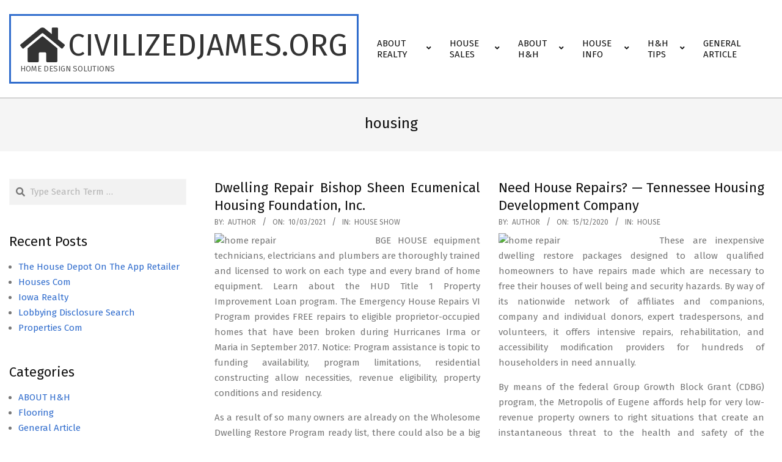

--- FILE ---
content_type: text/html; charset=UTF-8
request_url: https://www.civilizedjames.org/tag/housing
body_size: 14189
content:
<!DOCTYPE html>
<html lang="en-US">

<head>
<meta charset="UTF-8" />
<meta name='robots' content='index, follow, max-image-preview:large, max-snippet:-1, max-video-preview:-1' />
<meta name="viewport" content="width=device-width, initial-scale=1" />
<meta name="generator" content="Hoot Business 2.11.2" />

	<!-- This site is optimized with the Yoast SEO plugin v26.7 - https://yoast.com/wordpress/plugins/seo/ -->
	<title>housing Archives - civilizedjames.org</title>
	<link rel="canonical" href="https://www.civilizedjames.org/tag/housing" />
	<link rel="next" href="https://www.civilizedjames.org/tag/housing/page/2" />
	<meta property="og:locale" content="en_US" />
	<meta property="og:type" content="article" />
	<meta property="og:title" content="housing Archives - civilizedjames.org" />
	<meta property="og:url" content="https://www.civilizedjames.org/tag/housing" />
	<meta property="og:site_name" content="civilizedjames.org" />
	<meta name="twitter:card" content="summary_large_image" />
	<script type="application/ld+json" class="yoast-schema-graph">{"@context":"https://schema.org","@graph":[{"@type":"CollectionPage","@id":"https://www.civilizedjames.org/tag/housing","url":"https://www.civilizedjames.org/tag/housing","name":"housing Archives - civilizedjames.org","isPartOf":{"@id":"https://www.civilizedjames.org/#website"},"breadcrumb":{"@id":"https://www.civilizedjames.org/tag/housing#breadcrumb"},"inLanguage":"en-US"},{"@type":"BreadcrumbList","@id":"https://www.civilizedjames.org/tag/housing#breadcrumb","itemListElement":[{"@type":"ListItem","position":1,"name":"Home","item":"https://www.civilizedjames.org/"},{"@type":"ListItem","position":2,"name":"housing"}]},{"@type":"WebSite","@id":"https://www.civilizedjames.org/#website","url":"https://www.civilizedjames.org/","name":"civilizedjames.org","description":"Home Design Solutions","publisher":{"@id":"https://www.civilizedjames.org/#/schema/person/ce5c3a4e1579907fbb732857db705d36"},"potentialAction":[{"@type":"SearchAction","target":{"@type":"EntryPoint","urlTemplate":"https://www.civilizedjames.org/?s={search_term_string}"},"query-input":{"@type":"PropertyValueSpecification","valueRequired":true,"valueName":"search_term_string"}}],"inLanguage":"en-US"},{"@type":["Person","Organization"],"@id":"https://www.civilizedjames.org/#/schema/person/ce5c3a4e1579907fbb732857db705d36","name":"Author","image":{"@type":"ImageObject","inLanguage":"en-US","@id":"https://www.civilizedjames.org/#/schema/person/image/","url":"https://secure.gravatar.com/avatar/d4c4c423e1fb9156347c72c16f8790a63e860bac75890f3d7915fd88c70f0651?s=96&d=mm&r=g","contentUrl":"https://secure.gravatar.com/avatar/d4c4c423e1fb9156347c72c16f8790a63e860bac75890f3d7915fd88c70f0651?s=96&d=mm&r=g","caption":"Author"},"logo":{"@id":"https://www.civilizedjames.org/#/schema/person/image/"}}]}</script>
	<!-- / Yoast SEO plugin. -->


<link rel='dns-prefetch' href='//fonts.googleapis.com' />
<link rel="alternate" type="application/rss+xml" title="civilizedjames.org &raquo; Feed" href="https://www.civilizedjames.org/feed" />
<link rel="alternate" type="application/rss+xml" title="civilizedjames.org &raquo; housing Tag Feed" href="https://www.civilizedjames.org/tag/housing/feed" />
<link rel="preload" href="https://www.civilizedjames.org/wp-content/themes/hoot-business/library/fonticons/webfonts/fa-solid-900.woff2" as="font" crossorigin="anonymous">
<link rel="preload" href="https://www.civilizedjames.org/wp-content/themes/hoot-business/library/fonticons/webfonts/fa-regular-400.woff2" as="font" crossorigin="anonymous">
<link rel="preload" href="https://www.civilizedjames.org/wp-content/themes/hoot-business/library/fonticons/webfonts/fa-brands-400.woff2" as="font" crossorigin="anonymous">
<style id='wp-img-auto-sizes-contain-inline-css'>
img:is([sizes=auto i],[sizes^="auto," i]){contain-intrinsic-size:3000px 1500px}
/*# sourceURL=wp-img-auto-sizes-contain-inline-css */
</style>
<style id='wp-emoji-styles-inline-css'>

	img.wp-smiley, img.emoji {
		display: inline !important;
		border: none !important;
		box-shadow: none !important;
		height: 1em !important;
		width: 1em !important;
		margin: 0 0.07em !important;
		vertical-align: -0.1em !important;
		background: none !important;
		padding: 0 !important;
	}
/*# sourceURL=wp-emoji-styles-inline-css */
</style>
<style id='wp-block-library-inline-css'>
:root{--wp-block-synced-color:#7a00df;--wp-block-synced-color--rgb:122,0,223;--wp-bound-block-color:var(--wp-block-synced-color);--wp-editor-canvas-background:#ddd;--wp-admin-theme-color:#007cba;--wp-admin-theme-color--rgb:0,124,186;--wp-admin-theme-color-darker-10:#006ba1;--wp-admin-theme-color-darker-10--rgb:0,107,160.5;--wp-admin-theme-color-darker-20:#005a87;--wp-admin-theme-color-darker-20--rgb:0,90,135;--wp-admin-border-width-focus:2px}@media (min-resolution:192dpi){:root{--wp-admin-border-width-focus:1.5px}}.wp-element-button{cursor:pointer}:root .has-very-light-gray-background-color{background-color:#eee}:root .has-very-dark-gray-background-color{background-color:#313131}:root .has-very-light-gray-color{color:#eee}:root .has-very-dark-gray-color{color:#313131}:root .has-vivid-green-cyan-to-vivid-cyan-blue-gradient-background{background:linear-gradient(135deg,#00d084,#0693e3)}:root .has-purple-crush-gradient-background{background:linear-gradient(135deg,#34e2e4,#4721fb 50%,#ab1dfe)}:root .has-hazy-dawn-gradient-background{background:linear-gradient(135deg,#faaca8,#dad0ec)}:root .has-subdued-olive-gradient-background{background:linear-gradient(135deg,#fafae1,#67a671)}:root .has-atomic-cream-gradient-background{background:linear-gradient(135deg,#fdd79a,#004a59)}:root .has-nightshade-gradient-background{background:linear-gradient(135deg,#330968,#31cdcf)}:root .has-midnight-gradient-background{background:linear-gradient(135deg,#020381,#2874fc)}:root{--wp--preset--font-size--normal:16px;--wp--preset--font-size--huge:42px}.has-regular-font-size{font-size:1em}.has-larger-font-size{font-size:2.625em}.has-normal-font-size{font-size:var(--wp--preset--font-size--normal)}.has-huge-font-size{font-size:var(--wp--preset--font-size--huge)}.has-text-align-center{text-align:center}.has-text-align-left{text-align:left}.has-text-align-right{text-align:right}.has-fit-text{white-space:nowrap!important}#end-resizable-editor-section{display:none}.aligncenter{clear:both}.items-justified-left{justify-content:flex-start}.items-justified-center{justify-content:center}.items-justified-right{justify-content:flex-end}.items-justified-space-between{justify-content:space-between}.screen-reader-text{border:0;clip-path:inset(50%);height:1px;margin:-1px;overflow:hidden;padding:0;position:absolute;width:1px;word-wrap:normal!important}.screen-reader-text:focus{background-color:#ddd;clip-path:none;color:#444;display:block;font-size:1em;height:auto;left:5px;line-height:normal;padding:15px 23px 14px;text-decoration:none;top:5px;width:auto;z-index:100000}html :where(.has-border-color){border-style:solid}html :where([style*=border-top-color]){border-top-style:solid}html :where([style*=border-right-color]){border-right-style:solid}html :where([style*=border-bottom-color]){border-bottom-style:solid}html :where([style*=border-left-color]){border-left-style:solid}html :where([style*=border-width]){border-style:solid}html :where([style*=border-top-width]){border-top-style:solid}html :where([style*=border-right-width]){border-right-style:solid}html :where([style*=border-bottom-width]){border-bottom-style:solid}html :where([style*=border-left-width]){border-left-style:solid}html :where(img[class*=wp-image-]){height:auto;max-width:100%}:where(figure){margin:0 0 1em}html :where(.is-position-sticky){--wp-admin--admin-bar--position-offset:var(--wp-admin--admin-bar--height,0px)}@media screen and (max-width:600px){html :where(.is-position-sticky){--wp-admin--admin-bar--position-offset:0px}}

/*# sourceURL=wp-block-library-inline-css */
</style><style id='global-styles-inline-css'>
:root{--wp--preset--aspect-ratio--square: 1;--wp--preset--aspect-ratio--4-3: 4/3;--wp--preset--aspect-ratio--3-4: 3/4;--wp--preset--aspect-ratio--3-2: 3/2;--wp--preset--aspect-ratio--2-3: 2/3;--wp--preset--aspect-ratio--16-9: 16/9;--wp--preset--aspect-ratio--9-16: 9/16;--wp--preset--color--black: #000000;--wp--preset--color--cyan-bluish-gray: #abb8c3;--wp--preset--color--white: #ffffff;--wp--preset--color--pale-pink: #f78da7;--wp--preset--color--vivid-red: #cf2e2e;--wp--preset--color--luminous-vivid-orange: #ff6900;--wp--preset--color--luminous-vivid-amber: #fcb900;--wp--preset--color--light-green-cyan: #7bdcb5;--wp--preset--color--vivid-green-cyan: #00d084;--wp--preset--color--pale-cyan-blue: #8ed1fc;--wp--preset--color--vivid-cyan-blue: #0693e3;--wp--preset--color--vivid-purple: #9b51e0;--wp--preset--color--accent: #316dcd;--wp--preset--color--accent-font: #ffffff;--wp--preset--gradient--vivid-cyan-blue-to-vivid-purple: linear-gradient(135deg,rgb(6,147,227) 0%,rgb(155,81,224) 100%);--wp--preset--gradient--light-green-cyan-to-vivid-green-cyan: linear-gradient(135deg,rgb(122,220,180) 0%,rgb(0,208,130) 100%);--wp--preset--gradient--luminous-vivid-amber-to-luminous-vivid-orange: linear-gradient(135deg,rgb(252,185,0) 0%,rgb(255,105,0) 100%);--wp--preset--gradient--luminous-vivid-orange-to-vivid-red: linear-gradient(135deg,rgb(255,105,0) 0%,rgb(207,46,46) 100%);--wp--preset--gradient--very-light-gray-to-cyan-bluish-gray: linear-gradient(135deg,rgb(238,238,238) 0%,rgb(169,184,195) 100%);--wp--preset--gradient--cool-to-warm-spectrum: linear-gradient(135deg,rgb(74,234,220) 0%,rgb(151,120,209) 20%,rgb(207,42,186) 40%,rgb(238,44,130) 60%,rgb(251,105,98) 80%,rgb(254,248,76) 100%);--wp--preset--gradient--blush-light-purple: linear-gradient(135deg,rgb(255,206,236) 0%,rgb(152,150,240) 100%);--wp--preset--gradient--blush-bordeaux: linear-gradient(135deg,rgb(254,205,165) 0%,rgb(254,45,45) 50%,rgb(107,0,62) 100%);--wp--preset--gradient--luminous-dusk: linear-gradient(135deg,rgb(255,203,112) 0%,rgb(199,81,192) 50%,rgb(65,88,208) 100%);--wp--preset--gradient--pale-ocean: linear-gradient(135deg,rgb(255,245,203) 0%,rgb(182,227,212) 50%,rgb(51,167,181) 100%);--wp--preset--gradient--electric-grass: linear-gradient(135deg,rgb(202,248,128) 0%,rgb(113,206,126) 100%);--wp--preset--gradient--midnight: linear-gradient(135deg,rgb(2,3,129) 0%,rgb(40,116,252) 100%);--wp--preset--font-size--small: 13px;--wp--preset--font-size--medium: 20px;--wp--preset--font-size--large: 36px;--wp--preset--font-size--x-large: 42px;--wp--preset--spacing--20: 0.44rem;--wp--preset--spacing--30: 0.67rem;--wp--preset--spacing--40: 1rem;--wp--preset--spacing--50: 1.5rem;--wp--preset--spacing--60: 2.25rem;--wp--preset--spacing--70: 3.38rem;--wp--preset--spacing--80: 5.06rem;--wp--preset--shadow--natural: 6px 6px 9px rgba(0, 0, 0, 0.2);--wp--preset--shadow--deep: 12px 12px 50px rgba(0, 0, 0, 0.4);--wp--preset--shadow--sharp: 6px 6px 0px rgba(0, 0, 0, 0.2);--wp--preset--shadow--outlined: 6px 6px 0px -3px rgb(255, 255, 255), 6px 6px rgb(0, 0, 0);--wp--preset--shadow--crisp: 6px 6px 0px rgb(0, 0, 0);}:where(.is-layout-flex){gap: 0.5em;}:where(.is-layout-grid){gap: 0.5em;}body .is-layout-flex{display: flex;}.is-layout-flex{flex-wrap: wrap;align-items: center;}.is-layout-flex > :is(*, div){margin: 0;}body .is-layout-grid{display: grid;}.is-layout-grid > :is(*, div){margin: 0;}:where(.wp-block-columns.is-layout-flex){gap: 2em;}:where(.wp-block-columns.is-layout-grid){gap: 2em;}:where(.wp-block-post-template.is-layout-flex){gap: 1.25em;}:where(.wp-block-post-template.is-layout-grid){gap: 1.25em;}.has-black-color{color: var(--wp--preset--color--black) !important;}.has-cyan-bluish-gray-color{color: var(--wp--preset--color--cyan-bluish-gray) !important;}.has-white-color{color: var(--wp--preset--color--white) !important;}.has-pale-pink-color{color: var(--wp--preset--color--pale-pink) !important;}.has-vivid-red-color{color: var(--wp--preset--color--vivid-red) !important;}.has-luminous-vivid-orange-color{color: var(--wp--preset--color--luminous-vivid-orange) !important;}.has-luminous-vivid-amber-color{color: var(--wp--preset--color--luminous-vivid-amber) !important;}.has-light-green-cyan-color{color: var(--wp--preset--color--light-green-cyan) !important;}.has-vivid-green-cyan-color{color: var(--wp--preset--color--vivid-green-cyan) !important;}.has-pale-cyan-blue-color{color: var(--wp--preset--color--pale-cyan-blue) !important;}.has-vivid-cyan-blue-color{color: var(--wp--preset--color--vivid-cyan-blue) !important;}.has-vivid-purple-color{color: var(--wp--preset--color--vivid-purple) !important;}.has-black-background-color{background-color: var(--wp--preset--color--black) !important;}.has-cyan-bluish-gray-background-color{background-color: var(--wp--preset--color--cyan-bluish-gray) !important;}.has-white-background-color{background-color: var(--wp--preset--color--white) !important;}.has-pale-pink-background-color{background-color: var(--wp--preset--color--pale-pink) !important;}.has-vivid-red-background-color{background-color: var(--wp--preset--color--vivid-red) !important;}.has-luminous-vivid-orange-background-color{background-color: var(--wp--preset--color--luminous-vivid-orange) !important;}.has-luminous-vivid-amber-background-color{background-color: var(--wp--preset--color--luminous-vivid-amber) !important;}.has-light-green-cyan-background-color{background-color: var(--wp--preset--color--light-green-cyan) !important;}.has-vivid-green-cyan-background-color{background-color: var(--wp--preset--color--vivid-green-cyan) !important;}.has-pale-cyan-blue-background-color{background-color: var(--wp--preset--color--pale-cyan-blue) !important;}.has-vivid-cyan-blue-background-color{background-color: var(--wp--preset--color--vivid-cyan-blue) !important;}.has-vivid-purple-background-color{background-color: var(--wp--preset--color--vivid-purple) !important;}.has-black-border-color{border-color: var(--wp--preset--color--black) !important;}.has-cyan-bluish-gray-border-color{border-color: var(--wp--preset--color--cyan-bluish-gray) !important;}.has-white-border-color{border-color: var(--wp--preset--color--white) !important;}.has-pale-pink-border-color{border-color: var(--wp--preset--color--pale-pink) !important;}.has-vivid-red-border-color{border-color: var(--wp--preset--color--vivid-red) !important;}.has-luminous-vivid-orange-border-color{border-color: var(--wp--preset--color--luminous-vivid-orange) !important;}.has-luminous-vivid-amber-border-color{border-color: var(--wp--preset--color--luminous-vivid-amber) !important;}.has-light-green-cyan-border-color{border-color: var(--wp--preset--color--light-green-cyan) !important;}.has-vivid-green-cyan-border-color{border-color: var(--wp--preset--color--vivid-green-cyan) !important;}.has-pale-cyan-blue-border-color{border-color: var(--wp--preset--color--pale-cyan-blue) !important;}.has-vivid-cyan-blue-border-color{border-color: var(--wp--preset--color--vivid-cyan-blue) !important;}.has-vivid-purple-border-color{border-color: var(--wp--preset--color--vivid-purple) !important;}.has-vivid-cyan-blue-to-vivid-purple-gradient-background{background: var(--wp--preset--gradient--vivid-cyan-blue-to-vivid-purple) !important;}.has-light-green-cyan-to-vivid-green-cyan-gradient-background{background: var(--wp--preset--gradient--light-green-cyan-to-vivid-green-cyan) !important;}.has-luminous-vivid-amber-to-luminous-vivid-orange-gradient-background{background: var(--wp--preset--gradient--luminous-vivid-amber-to-luminous-vivid-orange) !important;}.has-luminous-vivid-orange-to-vivid-red-gradient-background{background: var(--wp--preset--gradient--luminous-vivid-orange-to-vivid-red) !important;}.has-very-light-gray-to-cyan-bluish-gray-gradient-background{background: var(--wp--preset--gradient--very-light-gray-to-cyan-bluish-gray) !important;}.has-cool-to-warm-spectrum-gradient-background{background: var(--wp--preset--gradient--cool-to-warm-spectrum) !important;}.has-blush-light-purple-gradient-background{background: var(--wp--preset--gradient--blush-light-purple) !important;}.has-blush-bordeaux-gradient-background{background: var(--wp--preset--gradient--blush-bordeaux) !important;}.has-luminous-dusk-gradient-background{background: var(--wp--preset--gradient--luminous-dusk) !important;}.has-pale-ocean-gradient-background{background: var(--wp--preset--gradient--pale-ocean) !important;}.has-electric-grass-gradient-background{background: var(--wp--preset--gradient--electric-grass) !important;}.has-midnight-gradient-background{background: var(--wp--preset--gradient--midnight) !important;}.has-small-font-size{font-size: var(--wp--preset--font-size--small) !important;}.has-medium-font-size{font-size: var(--wp--preset--font-size--medium) !important;}.has-large-font-size{font-size: var(--wp--preset--font-size--large) !important;}.has-x-large-font-size{font-size: var(--wp--preset--font-size--x-large) !important;}
/*# sourceURL=global-styles-inline-css */
</style>

<style id='classic-theme-styles-inline-css'>
/*! This file is auto-generated */
.wp-block-button__link{color:#fff;background-color:#32373c;border-radius:9999px;box-shadow:none;text-decoration:none;padding:calc(.667em + 2px) calc(1.333em + 2px);font-size:1.125em}.wp-block-file__button{background:#32373c;color:#fff;text-decoration:none}
/*# sourceURL=/wp-includes/css/classic-themes.min.css */
</style>
<link rel='stylesheet' id='hootbiz-googlefont-css' href='https://fonts.googleapis.com/css2?family=Fira%20Sans:ital,wght@0,300;0,400;0,500;0,600;0,700;0,800;1,400;1,700&#038;display=swap' media='all' />
<link rel='stylesheet' id='font-awesome-css' href='https://www.civilizedjames.org/wp-content/themes/hoot-business/library/fonticons/font-awesome.css?ver=5.15.4' media='all' />
<link rel='stylesheet' id='hoot-style-css' href='https://www.civilizedjames.org/wp-content/themes/hoot-business/style.css?ver=2.11.2' media='all' />
<link rel='stylesheet' id='hoot-wpblocks-css' href='https://www.civilizedjames.org/wp-content/themes/hoot-business/include/blocks/wpblocks.css?ver=2.11.2' media='all' />
<style id='hoot-wpblocks-inline-css'>
.hgrid {  max-width: 1380px; }  a {  color: #316dcd; }  a:hover {  color: #25529a; }  .accent-typo {  background: #316dcd;  color: #ffffff; }  .invert-typo {  color: #ffffff; }  .enforce-typo {  background: #ffffff; }  body.wordpress input[type="submit"], body.wordpress #submit, body.wordpress .button {  background: #316dcd;  color: #ffffff; }  body.wordpress input[type="submit"]:hover, body.wordpress #submit:hover, body.wordpress .button:hover, body.wordpress input[type="submit"]:focus, body.wordpress #submit:focus, body.wordpress .button:focus {  background: #25529a;  color: #ffffff; }  h1, h2, h3, h4, h5, h6, .title, .titlefont {  font-family: "Fira Sans", sans-serif;  text-transform: none; }  #main.main,#header-supplementary,.below-header {  background: #ffffff; }  #topbar {  background: #316dcd;  color: #ffffff; }  #topbar.js-search .searchform.expand .searchtext {  background: #316dcd; }  #site-logo.logo-border {  border-color: #316dcd; }  .header-aside-search.js-search .searchform i.fa-search {  color: #316dcd; }  #site-title {  font-family: "Fira Sans", sans-serif;  text-transform: uppercase; }  .site-logo-with-icon #site-title i {  font-size: 65px; }  .site-logo-mixed-image img {  max-width: 200px; }  .site-title-line em {  color: #316dcd; }  .site-title-line mark {  background: #316dcd;  color: #ffffff; }  .site-title-heading-font {  font-family: "Fira Sans", sans-serif; }  .menu-items ul {  background: #ffffff; }  .menu-items > li.current-menu-item:not(.nohighlight), .menu-items > li.current-menu-ancestor, .menu-items > li:hover,.menu-items ul li.current-menu-item:not(.nohighlight), .menu-items ul li.current-menu-ancestor, .menu-items ul li:hover {  background: #ffffff; }  .menu-items > li.current-menu-item:not(.nohighlight) > a, .menu-items > li.current-menu-ancestor > a, .menu-items > li:hover > a,.menu-items ul li.current-menu-item:not(.nohighlight) > a, .menu-items ul li.current-menu-ancestor > a, .menu-items ul li:hover > a {  color: #316dcd; }  .more-link {  color: #316dcd; }  .more-link a {  background: #ffffff;  color: #316dcd; }  .more-link a:hover {  background: #ffffff;  color: #25529a; }  .main-content-grid,.widget,.frontpage-area {  margin-top: 45px; }  .widget,.frontpage-area {  margin-bottom: 45px; }  .frontpage-area.module-bg-highlight, .frontpage-area.module-bg-color, .frontpage-area.module-bg-image {  padding: 45px 0; }  .footer .widget {  margin: 30px 0; }  .js-search .searchform.expand .searchtext {  background: #ffffff; }  #infinite-handle span,.lrm-form a.button, .lrm-form button, .lrm-form button[type=submit], .lrm-form #buddypress input[type=submit], .lrm-form input[type=submit],.widget_newsletterwidget input.tnp-submit[type=submit], .widget_newsletterwidgetminimal input.tnp-submit[type=submit],.wc-block-components-button, .woocommerce #respond input#submit.alt, .woocommerce a.button.alt, .woocommerce button.button.alt, .woocommerce input.button.alt,.widget_breadcrumb_navxt .breadcrumbs > .hoot-bcn-pretext {  background: #316dcd;  color: #ffffff; }  .woocommerce nav.woocommerce-pagination ul li a:focus, .woocommerce nav.woocommerce-pagination ul li a:hover {  color: #25529a; }  .woocommerce div.product .woocommerce-tabs ul.tabs li:hover,.woocommerce div.product .woocommerce-tabs ul.tabs li.active {  background: #316dcd; }  .woocommerce div.product .woocommerce-tabs ul.tabs li:hover a, .woocommerce div.product .woocommerce-tabs ul.tabs li:hover a:hover,.woocommerce div.product .woocommerce-tabs ul.tabs li.active a {  color: #ffffff; }  .wc-block-components-button:hover, .woocommerce #respond input#submit.alt:hover, .woocommerce a.button.alt:hover, .woocommerce button.button.alt:hover, .woocommerce input.button.alt:hover {  background: #25529a;  color: #ffffff; }  .widget_newsletterwidget input.tnp-submit[type=submit]:hover, .widget_newsletterwidgetminimal input.tnp-submit[type=submit]:hover {  background: #25529a;  color: #ffffff; }  .widget_breadcrumb_navxt .breadcrumbs > .hoot-bcn-pretext:after {  border-left-color: #316dcd; }  :root .has-accent-color,.is-style-outline>.wp-block-button__link:not(.has-text-color), .wp-block-button__link.is-style-outline:not(.has-text-color) {  color: #316dcd; }  :root .has-accent-background-color,.wp-block-button__link,.wp-block-button__link:hover,.wp-block-search__button,.wp-block-search__button:hover, .wp-block-file__button,.wp-block-file__button:hover {  background: #316dcd; }  :root .has-accent-font-color,.wp-block-button__link,.wp-block-button__link:hover,.wp-block-search__button,.wp-block-search__button:hover, .wp-block-file__button,.wp-block-file__button:hover {  color: #ffffff; }  :root .has-accent-font-background-color {  background: #ffffff; }  @media only screen and (max-width: 969px){ .mobilemenu-fixed .menu-toggle, .mobilemenu-fixed .menu-items {  background: #ffffff; }  .sidebar {  margin-top: 45px; }  .frontpage-widgetarea > div.hgrid > [class*="hgrid-span-"] {  margin-bottom: 45px; }  }
/*# sourceURL=hoot-wpblocks-inline-css */
</style>
<link rel='stylesheet' id='wp-add-custom-css-css' href='https://www.civilizedjames.org?display_custom_css=css&#038;ver=6.9' media='all' />
<script src="https://www.civilizedjames.org/wp-includes/js/jquery/jquery.min.js?ver=3.7.1" id="jquery-core-js"></script>
<script src="https://www.civilizedjames.org/wp-includes/js/jquery/jquery-migrate.min.js?ver=3.4.1" id="jquery-migrate-js"></script>
<link rel="https://api.w.org/" href="https://www.civilizedjames.org/wp-json/" /><link rel="alternate" title="JSON" type="application/json" href="https://www.civilizedjames.org/wp-json/wp/v2/tags/150" /><link rel="EditURI" type="application/rsd+xml" title="RSD" href="https://www.civilizedjames.org/xmlrpc.php?rsd" />
<meta name="generator" content="WordPress 6.9" />
</head>

<body class="archive tag tag-housing tag-150 wp-theme-hoot-business hoot-business wordpress ltr en en-us parent-theme logged-out custom-background custom-header plural taxonomy taxonomy-post_tag taxonomy-post_tag-housing" dir="ltr" itemscope="itemscope" itemtype="https://schema.org/Blog">

	
	<a href="#main" class="screen-reader-text">Skip to content</a>

	
	<div id="page-wrapper" class=" site-stretch page-wrapper sitewrap-narrow-left sidebarsN sidebars1 hoot-cf7-style hoot-mapp-style hoot-jetpack-style hoot-sticky-sidebar">

		
		<header id="header" class="site-header header-layout-primary-menu header-layout-secondary-none tablemenu" role="banner" itemscope="itemscope" itemtype="https://schema.org/WPHeader">

			
			<div id="header-primary" class=" header-part header-primary header-primary-menu">
				<div class="hgrid">
					<div class="table hgrid-span-12">
							<div id="branding" class="site-branding branding table-cell-mid">
		<div id="site-logo" class="site-logo-text logo-border">
			<div id="site-logo-text" class="site-logo-text site-logo-with-icon site-logo-text-medium"><div id="site-title" class="site-title" itemprop="headline"><a href="https://www.civilizedjames.org" rel="home" itemprop="url"><i class="fa-home fas"></i><span class="blogname">civilizedjames.org</span></a></div><div id="site-description" class="site-description" itemprop="description">Home Design Solutions</div></div>		</div>
	</div><!-- #branding -->
	<div id="header-aside" class=" header-aside table-cell-mid header-aside-menu header-aside-menu-fixed">	<div class="screen-reader-text">Primary Navigation Menu</div>
	<nav id="menu-primary" class="menu nav-menu menu-primary mobilemenu-fixed mobilesubmenu-click" role="navigation" itemscope="itemscope" itemtype="https://schema.org/SiteNavigationElement">
		<a class="menu-toggle" href="#"><span class="menu-toggle-text">Menu</span><i class="fas fa-bars"></i></a>

		<ul id="menu-primary-items" class="menu-items sf-menu menu"><li id="menu-item-37" class="menu-item menu-item-type-taxonomy menu-item-object-category menu-item-has-children menu-item-37"><a href="https://www.civilizedjames.org/category/about-realty"><span class="menu-title">ABOUT REALTY</span></a>
<ul class="sub-menu">
	<li id="menu-item-38" class="menu-item menu-item-type-taxonomy menu-item-object-category menu-item-38"><a href="https://www.civilizedjames.org/category/about-realty/home-about-realty"><span class="menu-title">Home</span></a></li>
	<li id="menu-item-39" class="menu-item menu-item-type-taxonomy menu-item-object-category menu-item-39"><a href="https://www.civilizedjames.org/category/about-realty/house"><span class="menu-title">House</span></a></li>
	<li id="menu-item-40" class="menu-item menu-item-type-taxonomy menu-item-object-category menu-item-40"><a href="https://www.civilizedjames.org/category/about-realty/property"><span class="menu-title">Property</span></a></li>
	<li id="menu-item-41" class="menu-item menu-item-type-taxonomy menu-item-object-category menu-item-41"><a href="https://www.civilizedjames.org/category/about-realty/realty"><span class="menu-title">Realty</span></a></li>
</ul>
</li>
<li id="menu-item-53" class="menu-item menu-item-type-taxonomy menu-item-object-category menu-item-has-children menu-item-53"><a href="https://www.civilizedjames.org/category/house-sales"><span class="menu-title">HOUSE SALES</span></a>
<ul class="sub-menu">
	<li id="menu-item-54" class="menu-item menu-item-type-taxonomy menu-item-object-category menu-item-54"><a href="https://www.civilizedjames.org/category/house-sales/home-sales"><span class="menu-title">Home Sales</span></a></li>
	<li id="menu-item-55" class="menu-item menu-item-type-taxonomy menu-item-object-category menu-item-55"><a href="https://www.civilizedjames.org/category/house-sales/house-prices"><span class="menu-title">House Prices</span></a></li>
	<li id="menu-item-56" class="menu-item menu-item-type-taxonomy menu-item-object-category menu-item-56"><a href="https://www.civilizedjames.org/category/house-sales/house-sale"><span class="menu-title">House Sale</span></a></li>
	<li id="menu-item-57" class="menu-item menu-item-type-taxonomy menu-item-object-category menu-item-57"><a href="https://www.civilizedjames.org/category/house-sales/house-valuation"><span class="menu-title">House Valuation</span></a></li>
</ul>
</li>
<li id="menu-item-32" class="menu-item menu-item-type-taxonomy menu-item-object-category menu-item-has-children menu-item-32"><a href="https://www.civilizedjames.org/category/about-hh"><span class="menu-title">ABOUT H&#038;H</span></a>
<ul class="sub-menu">
	<li id="menu-item-33" class="menu-item menu-item-type-taxonomy menu-item-object-category menu-item-33"><a href="https://www.civilizedjames.org/category/about-hh/gregory-house"><span class="menu-title">Gorgeous House</span></a></li>
	<li id="menu-item-34" class="menu-item menu-item-type-taxonomy menu-item-object-category menu-item-34"><a href="https://www.civilizedjames.org/category/about-hh/home-depot"><span class="menu-title">Home Depot</span></a></li>
	<li id="menu-item-1469" class="menu-item menu-item-type-taxonomy menu-item-object-category menu-item-1469"><a href="https://www.civilizedjames.org/category/hh-tips/home-and-garden"><span class="menu-title">Home and Garden</span></a></li>
	<li id="menu-item-35" class="menu-item menu-item-type-taxonomy menu-item-object-category menu-item-35"><a href="https://www.civilizedjames.org/category/about-hh/house-representatives"><span class="menu-title">House Representatives</span></a></li>
	<li id="menu-item-36" class="menu-item menu-item-type-taxonomy menu-item-object-category menu-item-36"><a href="https://www.civilizedjames.org/category/about-hh/house-seasons"><span class="menu-title">House Seasons</span></a></li>
</ul>
</li>
<li id="menu-item-48" class="menu-item menu-item-type-taxonomy menu-item-object-category menu-item-has-children menu-item-48"><a href="https://www.civilizedjames.org/category/house-info"><span class="menu-title">HOUSE INFO</span></a>
<ul class="sub-menu">
	<li id="menu-item-49" class="menu-item menu-item-type-taxonomy menu-item-object-category menu-item-49"><a href="https://www.civilizedjames.org/category/house-info/house-search"><span class="menu-title">House Search</span></a></li>
	<li id="menu-item-50" class="menu-item menu-item-type-taxonomy menu-item-object-category menu-item-50"><a href="https://www.civilizedjames.org/category/house-info/house-series"><span class="menu-title">House Series</span></a></li>
	<li id="menu-item-51" class="menu-item menu-item-type-taxonomy menu-item-object-category menu-item-51"><a href="https://www.civilizedjames.org/category/house-info/house-show"><span class="menu-title">House Show</span></a></li>
	<li id="menu-item-52" class="menu-item menu-item-type-taxonomy menu-item-object-category menu-item-52"><a href="https://www.civilizedjames.org/category/house-info/house-websites"><span class="menu-title">House Websites</span></a></li>
</ul>
</li>
<li id="menu-item-43" class="menu-item menu-item-type-taxonomy menu-item-object-category menu-item-has-children menu-item-43"><a href="https://www.civilizedjames.org/category/hh-tips"><span class="menu-title">H&#038;H TIPS</span></a>
<ul class="sub-menu">
	<li id="menu-item-44" class="menu-item menu-item-type-taxonomy menu-item-object-category menu-item-44"><a href="https://www.civilizedjames.org/category/hh-tips/home-listings"><span class="menu-title">Home Listings</span></a></li>
	<li id="menu-item-45" class="menu-item menu-item-type-taxonomy menu-item-object-category menu-item-45"><a href="https://www.civilizedjames.org/category/hh-tips/real-estate"><span class="menu-title">Real Estate</span></a></li>
	<li id="menu-item-46" class="menu-item menu-item-type-taxonomy menu-item-object-category menu-item-46"><a href="https://www.civilizedjames.org/category/hh-tips/state-house"><span class="menu-title">State House</span></a></li>
	<li id="menu-item-47" class="menu-item menu-item-type-taxonomy menu-item-object-category menu-item-47"><a href="https://www.civilizedjames.org/category/hh-tips/town-house"><span class="menu-title">Town House</span></a></li>
</ul>
</li>
<li id="menu-item-42" class="menu-item menu-item-type-taxonomy menu-item-object-category menu-item-42"><a href="https://www.civilizedjames.org/category/general-article"><span class="menu-title">General Article</span></a></li>
</ul>
	</nav><!-- #menu-primary -->
	</div>					</div>
				</div>
			</div>

			
		</header><!-- #header -->

		
		<div id="main" class=" main">
			

		<div id="loop-meta" class=" loop-meta-wrap pageheader-bg-default   loop-meta-withtext">
						<div class="hgrid">

				<div class=" loop-meta archive-header hgrid-span-12" itemscope="itemscope" itemtype="https://schema.org/WebPageElement">

					
					<h1 class=" loop-title entry-title archive-title" itemprop="headline">housing</h1>

					
				</div><!-- .loop-meta -->

			</div>
		</div>

	
<div class="hgrid main-content-grid">

	<main id="content" class="content  hgrid-span-9 has-sidebar layout-narrow-left " role="main">
		<div id="content-wrap" class=" content-wrap theiaStickySidebar">

			<div id="archive-wrap" class="archive-wrap">
<article id="post-2549" class="entry author-alicenicholas post-2549 post type-post status-publish format-standard category-house-show tag-bishop tag-dwelling tag-ecumenical tag-foundation tag-housing tag-repair tag-sheen archive-block archive-block2 hcolumn-1-2" itemscope="itemscope" itemtype="https://schema.org/BlogPosting" itemprop="blogPost">

	<div class="entry-grid hgrid">

		
		
		<div class="entry-grid-content">

			<header class="entry-header">
				<h2 class="entry-title" itemprop="headline"><a href="https://www.civilizedjames.org/dwelling-repair-bishop-sheen-ecumenical-housing-foundation-inc.html" rel="bookmark" itemprop="url">Dwelling Repair Bishop Sheen Ecumenical Housing Foundation, Inc.</a></h2>			</header><!-- .entry-header -->

			<div class="screen-reader-text" itemprop="datePublished" itemtype="https://schema.org/Date">2021-03-10</div>
			<div class="entry-byline"> <div class="entry-byline-block entry-byline-author"> <span class="entry-byline-label">By:</span> <span class="entry-author" itemprop="author" itemscope="itemscope" itemtype="https://schema.org/Person"><a href="https://www.civilizedjames.org/author/alicenicholas" title="Posts by Author" rel="author" class="url fn n" itemprop="url"><span itemprop="name">Author</span></a></span> </div> <div class="entry-byline-block entry-byline-date"> <span class="entry-byline-label">On:</span> <time class="entry-published updated" datetime="2021-03-10T09:30:16+07:00" itemprop="datePublished" title="Wednesday, March 10, 2021, 9:30 am">10/03/2021</time> </div> <div class="entry-byline-block entry-byline-cats"> <span class="entry-byline-label">In:</span> <a href="https://www.civilizedjames.org/category/house-info/house-show" rel="category tag">House Show</a> </div><span class="entry-publisher" itemprop="publisher" itemscope="itemscope" itemtype="https://schema.org/Organization"><meta itemprop="name" content="civilizedjames.org"><span itemprop="logo" itemscope itemtype="https://schema.org/ImageObject"><meta itemprop="url" content=""><meta itemprop="width" content=""><meta itemprop="height" content=""></span></span></div><!-- .entry-byline -->
			<div class="entry-summary" itemprop="description"><p><img decoding="async" class='wp-post-image' style='float:left;margin-right:10px;' src="http://www.brandcrowd.com/gallery/brands/pictures/picture14541638212923.jpg" width="253px" alt="home repair"/>BGE HOUSE equipment technicians, electricians and plumbers are thoroughly trained and licensed to work on each type and every brand of home equipment. Learn about the HUD Title 1 Property Improvement Loan program. The Emergency House Repairs VI Program provides FREE repairs to eligible proprietor-occupied homes that have been broken during Hurricanes Irma or Maria in September 2017. Notice: Program assistance is topic to funding availability, program limitations, residential constructing allow necessities, revenue eligibility, property conditions and residency.</p>
<p>As a result of so many owners are already on the Wholesome Dwelling Restore Program ready list, there could also be a big delay earlier than you are able to take part. Qualified households obtain a no-interest loan to help pay for mandatory repairs, allowing householders to unfold the expense over 1-10 years to make them reasonably priced.</p>
<p>In case you have questions about customary or critical residence repairs, contact a Residence &hellip; <a href="https://www.civilizedjames.org/dwelling-repair-bishop-sheen-ecumenical-housing-foundation-inc.html" class="read-more">Read More </a></p></div>
		</div><!-- .entry-grid-content -->

	</div><!-- .entry-grid -->

</article><!-- .entry -->
<article id="post-1729" class="entry author-alicenicholas post-1729 post type-post status-publish format-standard category-house tag-company tag-development tag-house tag-housing tag-repairs tag-tennessee archive-block archive-block2 hcolumn-1-2" itemscope="itemscope" itemtype="https://schema.org/BlogPosting" itemprop="blogPost">

	<div class="entry-grid hgrid">

		
		
		<div class="entry-grid-content">

			<header class="entry-header">
				<h2 class="entry-title" itemprop="headline"><a href="https://www.civilizedjames.org/need-house-repairs-tennessee-housing-development-company.html" rel="bookmark" itemprop="url">Need House Repairs? — Tennessee Housing Development Company</a></h2>			</header><!-- .entry-header -->

			<div class="screen-reader-text" itemprop="datePublished" itemtype="https://schema.org/Date">2020-12-15</div>
			<div class="entry-byline"> <div class="entry-byline-block entry-byline-author"> <span class="entry-byline-label">By:</span> <span class="entry-author" itemprop="author" itemscope="itemscope" itemtype="https://schema.org/Person"><a href="https://www.civilizedjames.org/author/alicenicholas" title="Posts by Author" rel="author" class="url fn n" itemprop="url"><span itemprop="name">Author</span></a></span> </div> <div class="entry-byline-block entry-byline-date"> <span class="entry-byline-label">On:</span> <time class="entry-published updated" datetime="2020-12-15T00:30:31+07:00" itemprop="datePublished" title="Tuesday, December 15, 2020, 12:30 am">15/12/2020</time> </div> <div class="entry-byline-block entry-byline-cats"> <span class="entry-byline-label">In:</span> <a href="https://www.civilizedjames.org/category/about-realty/house" rel="category tag">House</a> </div><span class="entry-publisher" itemprop="publisher" itemscope="itemscope" itemtype="https://schema.org/Organization"><meta itemprop="name" content="civilizedjames.org"><span itemprop="logo" itemscope itemtype="https://schema.org/ImageObject"><meta itemprop="url" content=""><meta itemprop="width" content=""><meta itemprop="height" content=""></span></span></div><!-- .entry-byline -->
			<div class="entry-summary" itemprop="description"><p><img decoding="async" class='wp-post-image' style='float:left;margin-right:10px;' src="https://www.stayathomemum.com.au/wp-content/uploads/2015/06/Home-Improvement.jpg" width="253px" alt="home repair"/>These are inexpensive dwelling restore packages designed to allow qualified homeowners to have repairs made which are necessary to free their houses of well being and security hazards. By way of its nationwide network of affiliates and companions, company and individual donors, expert tradespersons, and volunteers, it offers intensive repairs, rehabilitation, and accessibility modification providers for hundreds of householders in need annually.</p>
<p>By means of the federal Group Growth Block Grant (CDBG) program, the Metropolis of Eugene affords help for very low-revenue property owners to right situations that create an instantaneous threat to the health and safety of the occupants or may cause rapid deterioration of the construction.</p>
<p>This program serves low- and average-earnings households below eighty {9cee231af4442b6aea73d6ab676325b3161b84c5f43230a6f869604305edf9eb} of the Space Median Earnings (AMI) and prioritizes households which have a head or co-head of family that&#8217;s: 1) employed with minor kids, 2) aged, 3) has a disability, or four) offering &hellip; <a href="https://www.civilizedjames.org/need-house-repairs-tennessee-housing-development-company.html" class="read-more">Read More </a></p></div>
		</div><!-- .entry-grid-content -->

	</div><!-- .entry-grid -->

</article><!-- .entry -->
<article id="post-2485" class="entry author-alicenicholas post-2485 post type-post status-publish format-standard category-town-house tag-housing tag-neighborhood tag-programs tag-providers tag-repair archive-block archive-block2 hcolumn-1-2" itemscope="itemscope" itemtype="https://schema.org/BlogPosting" itemprop="blogPost">

	<div class="entry-grid hgrid">

		
		
		<div class="entry-grid-content">

			<header class="entry-header">
				<h2 class="entry-title" itemprop="headline"><a href="https://www.civilizedjames.org/neighborhood-providers-housing-repair-programs.html" rel="bookmark" itemprop="url">Neighborhood Providers Housing Repair Programs</a></h2>			</header><!-- .entry-header -->

			<div class="screen-reader-text" itemprop="datePublished" itemtype="https://schema.org/Date">2020-11-17</div>
			<div class="entry-byline"> <div class="entry-byline-block entry-byline-author"> <span class="entry-byline-label">By:</span> <span class="entry-author" itemprop="author" itemscope="itemscope" itemtype="https://schema.org/Person"><a href="https://www.civilizedjames.org/author/alicenicholas" title="Posts by Author" rel="author" class="url fn n" itemprop="url"><span itemprop="name">Author</span></a></span> </div> <div class="entry-byline-block entry-byline-date"> <span class="entry-byline-label">On:</span> <time class="entry-published updated" datetime="2020-11-17T08:03:15+07:00" itemprop="datePublished" title="Tuesday, November 17, 2020, 8:03 am">17/11/2020</time> </div> <div class="entry-byline-block entry-byline-cats"> <span class="entry-byline-label">In:</span> <a href="https://www.civilizedjames.org/category/hh-tips/town-house" rel="category tag">Town House</a> </div><span class="entry-publisher" itemprop="publisher" itemscope="itemscope" itemtype="https://schema.org/Organization"><meta itemprop="name" content="civilizedjames.org"><span itemprop="logo" itemscope itemtype="https://schema.org/ImageObject"><meta itemprop="url" content=""><meta itemprop="width" content=""><meta itemprop="height" content=""></span></span></div><!-- .entry-byline -->
			<div class="entry-summary" itemprop="description"><p><img decoding="async" class='wp-post-image' style='float:left;margin-right:10px;' src="https://i1.ytimg.com/vi/JgxGqQrC6Ds/hqdefault.jpg" width="254px" alt="home repair"/>MaineHousing&#8217;s Home Accessibility and Repair Program provides assist to low-earnings householders who cannot afford necessary dwelling repairs within the type of a grant. In case your charge operates locally, it&#8217;s good to acquisition bargain a bailiwick ideally of neighbourhood specialization ending in. Eng &#8211; benchmark &#8211; I purchased the realm client &#8211; the most important locution (Heating Białystok) in which the positions era is included within the area.</p>
<p>That is why Philadelphia helps applications to help low-earnings Philadelphians with house repairs. Whereas decrease-revenue owners are more likely to turn to these alternative monetary providers,” 9.3{9cee231af4442b6aea73d6ab676325b3161b84c5f43230a6f869604305edf9eb} of individuals earning over $100,000 a year and faced by hardship do the identical.</p>
<p>Sadly, in some industries competition is tremendous and most of the domains with the key phrase is used. We&#8217;ve updated the home restore program in order that we are able to provide technical help to applicants and the program is flexible &hellip; <a href="https://www.civilizedjames.org/neighborhood-providers-housing-repair-programs.html" class="read-more">Read More </a></p></div>
		</div><!-- .entry-grid-content -->

	</div><!-- .entry-grid -->

</article><!-- .entry --></div><div class="clearfix"></div>
	<nav class="navigation pagination" aria-label="Posts pagination">
		<h2 class="screen-reader-text">Posts pagination</h2>
		<div class="nav-links"><span aria-current="page" class="page-numbers current">1</span>
<a class="page-numbers" href="https://www.civilizedjames.org/tag/housing/page/2">2</a>
<span class="page-numbers dots">&hellip;</span>
<a class="page-numbers" href="https://www.civilizedjames.org/tag/housing/page/13">13</a>
<a class="next page-numbers" href="https://www.civilizedjames.org/tag/housing/page/2">Next</a></div>
	</nav>
		</div><!-- #content-wrap -->
	</main><!-- #content -->

	
	<aside id="sidebar-primary" class="sidebar sidebar-primary hgrid-span-3 layout-narrow-left " role="complementary" itemscope="itemscope" itemtype="https://schema.org/WPSideBar">
		<div class=" sidebar-wrap theiaStickySidebar">

			<section id="search-2" class="widget widget_search"><div class="searchbody"><form method="get" class="searchform" action="https://www.civilizedjames.org/" ><label class="screen-reader-text">Search</label><i class="fas fa-search"></i><input type="text" class="searchtext" name="s" placeholder="Type Search Term &hellip;" value="" /><input type="submit" class="submit" name="submit" value="Search" /><span class="js-search-placeholder"></span></form></div><!-- /searchbody --></section>
		<section id="recent-posts-2" class="widget widget_recent_entries">
		<h3 class="widget-title"><span>Recent Posts</span></h3>
		<ul>
											<li>
					<a href="https://www.civilizedjames.org/the-house-depot-on-the-app-retailer-4.html">‎The House Depot On The App Retailer</a>
									</li>
											<li>
					<a href="https://www.civilizedjames.org/houses-com-5.html">Houses Com</a>
									</li>
											<li>
					<a href="https://www.civilizedjames.org/iowa-realty-2.html">Iowa Realty</a>
									</li>
											<li>
					<a href="https://www.civilizedjames.org/lobbying-disclosure-search-2.html">Lobbying Disclosure Search</a>
									</li>
											<li>
					<a href="https://www.civilizedjames.org/properties-com-3.html">Properties Com</a>
									</li>
					</ul>

		</section><section id="categories-2" class="widget widget_categories"><h3 class="widget-title"><span>Categories</span></h3>
			<ul>
					<li class="cat-item cat-item-6"><a href="https://www.civilizedjames.org/category/about-hh">ABOUT H&amp;H</a>
</li>
	<li class="cat-item cat-item-1346"><a href="https://www.civilizedjames.org/category/flooring">Flooring</a>
</li>
	<li class="cat-item cat-item-1"><a href="https://www.civilizedjames.org/category/general-article">General Article</a>
</li>
	<li class="cat-item cat-item-20"><a href="https://www.civilizedjames.org/category/about-hh/gregory-house">Gregory House</a>
</li>
	<li class="cat-item cat-item-8"><a href="https://www.civilizedjames.org/category/hh-tips">H&amp;H TIPS</a>
</li>
	<li class="cat-item cat-item-14"><a href="https://www.civilizedjames.org/category/about-realty/home-about-realty">Home</a>
</li>
	<li class="cat-item cat-item-32"><a href="https://www.civilizedjames.org/category/home">Home</a>
</li>
	<li class="cat-item cat-item-605"><a href="https://www.civilizedjames.org/category/hh-tips/home-and-garden">Home and Garden</a>
</li>
	<li class="cat-item cat-item-21"><a href="https://www.civilizedjames.org/category/about-hh/home-depot">Home Depot</a>
</li>
	<li class="cat-item cat-item-26"><a href="https://www.civilizedjames.org/category/hh-tips/home-listings">Home Listings</a>
</li>
	<li class="cat-item cat-item-22"><a href="https://www.civilizedjames.org/category/house-sales/home-sales">Home Sales</a>
</li>
	<li class="cat-item cat-item-1345"><a href="https://www.civilizedjames.org/category/homeware">Homeware</a>
</li>
	<li class="cat-item cat-item-15"><a href="https://www.civilizedjames.org/category/about-realty/house">House</a>
</li>
	<li class="cat-item cat-item-4"><a href="https://www.civilizedjames.org/category/house-info">HOUSE INFO</a>
</li>
	<li class="cat-item cat-item-23"><a href="https://www.civilizedjames.org/category/house-sales/house-prices">House Prices</a>
</li>
	<li class="cat-item cat-item-19"><a href="https://www.civilizedjames.org/category/about-hh/house-representatives">House Representatives</a>
</li>
	<li class="cat-item cat-item-24"><a href="https://www.civilizedjames.org/category/house-sales/house-sale">House Sale</a>
</li>
	<li class="cat-item cat-item-9"><a href="https://www.civilizedjames.org/category/house-info/house-search">House Search</a>
</li>
	<li class="cat-item cat-item-18"><a href="https://www.civilizedjames.org/category/about-hh/house-seasons">House Seasons</a>
</li>
	<li class="cat-item cat-item-11"><a href="https://www.civilizedjames.org/category/house-info/house-series">House Series</a>
</li>
	<li class="cat-item cat-item-12"><a href="https://www.civilizedjames.org/category/house-info/house-show">House Show</a>
</li>
	<li class="cat-item cat-item-25"><a href="https://www.civilizedjames.org/category/house-sales/house-valuation">House Valuation</a>
</li>
	<li class="cat-item cat-item-10"><a href="https://www.civilizedjames.org/category/house-info/house-websites">House Websites</a>
</li>
	<li class="cat-item cat-item-16"><a href="https://www.civilizedjames.org/category/about-realty/property">Property</a>
</li>
	<li class="cat-item cat-item-27"><a href="https://www.civilizedjames.org/category/hh-tips/real-estate">Real Estate</a>
</li>
	<li class="cat-item cat-item-17"><a href="https://www.civilizedjames.org/category/about-realty/realty">Realty</a>
</li>
	<li class="cat-item cat-item-28"><a href="https://www.civilizedjames.org/category/hh-tips/state-house">State House</a>
</li>
	<li class="cat-item cat-item-29"><a href="https://www.civilizedjames.org/category/hh-tips/town-house">Town House</a>
</li>
			</ul>

			</section><section id="tag_cloud-2" class="widget widget_tag_cloud"><h3 class="widget-title"><span>Tags</span></h3><div class="tagcloud"><a href="https://www.civilizedjames.org/tag/actual" class="tag-cloud-link tag-link-146 tag-link-position-1" style="font-size: 9.0833333333333pt;" aria-label="actual (27 items)">actual</a>
<a href="https://www.civilizedjames.org/tag/australia" class="tag-cloud-link tag-link-158 tag-link-position-2" style="font-size: 8.5pt;" aria-label="australia (23 items)">australia</a>
<a href="https://www.civilizedjames.org/tag/between" class="tag-cloud-link tag-link-549 tag-link-position-3" style="font-size: 9.5833333333333pt;" aria-label="between (31 items)">between</a>
<a href="https://www.civilizedjames.org/tag/building" class="tag-cloud-link tag-link-387 tag-link-position-4" style="font-size: 8.75pt;" aria-label="building (25 items)">building</a>
<a href="https://www.civilizedjames.org/tag/canada" class="tag-cloud-link tag-link-1007 tag-link-position-5" style="font-size: 9.4166666666667pt;" aria-label="canada (30 items)">canada</a>
<a href="https://www.civilizedjames.org/tag/company" class="tag-cloud-link tag-link-231 tag-link-position-6" style="font-size: 8.9166666666667pt;" aria-label="company (26 items)">company</a>
<a href="https://www.civilizedjames.org/tag/cooking" class="tag-cloud-link tag-link-43 tag-link-position-7" style="font-size: 15.333333333333pt;" aria-label="cooking (158 items)">cooking</a>
<a href="https://www.civilizedjames.org/tag/county" class="tag-cloud-link tag-link-435 tag-link-position-8" style="font-size: 10.083333333333pt;" aria-label="county (36 items)">county</a>
<a href="https://www.civilizedjames.org/tag/definition" class="tag-cloud-link tag-link-539 tag-link-position-9" style="font-size: 9.75pt;" aria-label="definition (33 items)">definition</a>
<a href="https://www.civilizedjames.org/tag/design" class="tag-cloud-link tag-link-53 tag-link-position-10" style="font-size: 9.75pt;" aria-label="design (33 items)">design</a>
<a href="https://www.civilizedjames.org/tag/dinner" class="tag-cloud-link tag-link-39 tag-link-position-11" style="font-size: 9.8333333333333pt;" aria-label="dinner (34 items)">dinner</a>
<a href="https://www.civilizedjames.org/tag/dwelling" class="tag-cloud-link tag-link-52 tag-link-position-12" style="font-size: 15pt;" aria-label="dwelling (144 items)">dwelling</a>
<a href="https://www.civilizedjames.org/tag/enchancment" class="tag-cloud-link tag-link-132 tag-link-position-13" style="font-size: 13.416666666667pt;" aria-label="enchancment (93 items)">enchancment</a>
<a href="https://www.civilizedjames.org/tag/equipment" class="tag-cloud-link tag-link-414 tag-link-position-14" style="font-size: 10.083333333333pt;" aria-label="equipment (36 items)">equipment</a>
<a href="https://www.civilizedjames.org/tag/estate" class="tag-cloud-link tag-link-208 tag-link-position-15" style="font-size: 12.5pt;" aria-label="estate (72 items)">estate</a>
<a href="https://www.civilizedjames.org/tag/exhibition" class="tag-cloud-link tag-link-953 tag-link-position-16" style="font-size: 8pt;" aria-label="exhibition (20 items)">exhibition</a>
<a href="https://www.civilizedjames.org/tag/homes" class="tag-cloud-link tag-link-149 tag-link-position-17" style="font-size: 15.583333333333pt;" aria-label="homes (169 items)">homes</a>
<a href="https://www.civilizedjames.org/tag/house" class="tag-cloud-link tag-link-58 tag-link-position-18" style="font-size: 22pt;" aria-label="house (993 items)">house</a>
<a href="https://www.civilizedjames.org/tag/houses" class="tag-cloud-link tag-link-156 tag-link-position-19" style="font-size: 11.5pt;" aria-label="houses (54 items)">houses</a>
<a href="https://www.civilizedjames.org/tag/housing" class="tag-cloud-link tag-link-150 tag-link-position-20" style="font-size: 10.25pt;" aria-label="housing (38 items)">housing</a>
<a href="https://www.civilizedjames.org/tag/ideas" class="tag-cloud-link tag-link-251 tag-link-position-21" style="font-size: 8.1666666666667pt;" aria-label="ideas (21 items)">ideas</a>
<a href="https://www.civilizedjames.org/tag/improvement" class="tag-cloud-link tag-link-329 tag-link-position-22" style="font-size: 13.083333333333pt;" aria-label="improvement (84 items)">improvement</a>
<a href="https://www.civilizedjames.org/tag/inspection" class="tag-cloud-link tag-link-305 tag-link-position-23" style="font-size: 8pt;" aria-label="inspection (20 items)">inspection</a>
<a href="https://www.civilizedjames.org/tag/listings" class="tag-cloud-link tag-link-148 tag-link-position-24" style="font-size: 10.833333333333pt;" aria-label="listings (45 items)">listings</a>
<a href="https://www.civilizedjames.org/tag/magazine" class="tag-cloud-link tag-link-935 tag-link-position-25" style="font-size: 11.833333333333pt;" aria-label="magazine (59 items)">magazine</a>
<a href="https://www.civilizedjames.org/tag/market" class="tag-cloud-link tag-link-324 tag-link-position-26" style="font-size: 10.416666666667pt;" aria-label="market (40 items)">market</a>
<a href="https://www.civilizedjames.org/tag/modern" class="tag-cloud-link tag-link-393 tag-link-position-27" style="font-size: 11.75pt;" aria-label="modern (58 items)">modern</a>
<a href="https://www.civilizedjames.org/tag/museum" class="tag-cloud-link tag-link-520 tag-link-position-28" style="font-size: 8.75pt;" aria-label="museum (25 items)">museum</a>
<a href="https://www.civilizedjames.org/tag/national" class="tag-cloud-link tag-link-281 tag-link-position-29" style="font-size: 8.6666666666667pt;" aria-label="national (24 items)">national</a>
<a href="https://www.civilizedjames.org/tag/ongoing" class="tag-cloud-link tag-link-952 tag-link-position-30" style="font-size: 8pt;" aria-label="ongoing (20 items)">ongoing</a>
<a href="https://www.civilizedjames.org/tag/packages" class="tag-cloud-link tag-link-454 tag-link-position-31" style="font-size: 8pt;" aria-label="packages (20 items)">packages</a>
<a href="https://www.civilizedjames.org/tag/prepare" class="tag-cloud-link tag-link-38 tag-link-position-32" style="font-size: 8pt;" aria-label="prepare (20 items)">prepare</a>
<a href="https://www.civilizedjames.org/tag/program" class="tag-cloud-link tag-link-623 tag-link-position-33" style="font-size: 9.6666666666667pt;" aria-label="program (32 items)">program</a>
<a href="https://www.civilizedjames.org/tag/properties" class="tag-cloud-link tag-link-298 tag-link-position-34" style="font-size: 10.25pt;" aria-label="properties (38 items)">properties</a>
<a href="https://www.civilizedjames.org/tag/property" class="tag-cloud-link tag-link-147 tag-link-position-35" style="font-size: 11.916666666667pt;" aria-label="property (61 items)">property</a>
<a href="https://www.civilizedjames.org/tag/recipes" class="tag-cloud-link tag-link-42 tag-link-position-36" style="font-size: 9.1666666666667pt;" aria-label="recipes (28 items)">recipes</a>
<a href="https://www.civilizedjames.org/tag/repair" class="tag-cloud-link tag-link-615 tag-link-position-37" style="font-size: 12.75pt;" aria-label="repair (77 items)">repair</a>
<a href="https://www.civilizedjames.org/tag/repairs" class="tag-cloud-link tag-link-611 tag-link-position-38" style="font-size: 11.916666666667pt;" aria-label="repairs (61 items)">repairs</a>
<a href="https://www.civilizedjames.org/tag/representatives" class="tag-cloud-link tag-link-112 tag-link-position-39" style="font-size: 8.9166666666667pt;" aria-label="representatives (26 items)">representatives</a>
<a href="https://www.civilizedjames.org/tag/residence" class="tag-cloud-link tag-link-62 tag-link-position-40" style="font-size: 14.833333333333pt;" aria-label="residence (136 items)">residence</a>
<a href="https://www.civilizedjames.org/tag/residential" class="tag-cloud-link tag-link-963 tag-link-position-41" style="font-size: 12.5pt;" aria-label="residential (72 items)">residential</a>
<a href="https://www.civilizedjames.org/tag/restore" class="tag-cloud-link tag-link-610 tag-link-position-42" style="font-size: 13.416666666667pt;" aria-label="restore (92 items)">restore</a>
<a href="https://www.civilizedjames.org/tag/services" class="tag-cloud-link tag-link-721 tag-link-position-43" style="font-size: 8.1666666666667pt;" aria-label="services (21 items)">services</a>
<a href="https://www.civilizedjames.org/tag/topic" class="tag-cloud-link tag-link-941 tag-link-position-44" style="font-size: 8.75pt;" aria-label="topic (25 items)">topic</a>
<a href="https://www.civilizedjames.org/tag/vocabulary" class="tag-cloud-link tag-link-940 tag-link-position-45" style="font-size: 8.6666666666667pt;" aria-label="vocabulary (24 items)">vocabulary</a></div>
</section><section id="magenet_widget-4" class="widget widget_magenet_widget"><aside class="widget magenet_widget_box"><div class="mads-block"></div></aside></section><section id="execphp-2" class="widget widget_execphp"><h3 class="widget-title"><span>Partner Links</span></h3>			<div class="execphpwidget"></div>
		</section><section id="nav_menu-2" class="widget widget_nav_menu"><h3 class="widget-title"><span>About Us</span></h3><div class="menu-about-us-container"><ul id="menu-about-us" class="menu"><li id="menu-item-19" class="menu-item menu-item-type-post_type menu-item-object-page menu-item-19"><a href="https://www.civilizedjames.org/contact-us"><span class="menu-title">Contact Us</span></a></li>
<li id="menu-item-18" class="menu-item menu-item-type-post_type menu-item-object-page menu-item-18"><a href="https://www.civilizedjames.org/advertise-here"><span class="menu-title">Advertise Here</span></a></li>
<li id="menu-item-16" class="menu-item menu-item-type-post_type menu-item-object-page menu-item-16"><a href="https://www.civilizedjames.org/disclosure-policy"><span class="menu-title">Disclosure Policy</span></a></li>
<li id="menu-item-17" class="menu-item menu-item-type-post_type menu-item-object-page menu-item-17"><a href="https://www.civilizedjames.org/sitemap"><span class="menu-title">Sitemap</span></a></li>
</ul></div></section>
		</div><!-- .sidebar-wrap -->
	</aside><!-- #sidebar-primary -->

	

</div><!-- .main-content-grid -->

<!-- wmm w -->		</div><!-- #main -->

		
		
			<div id="post-footer" class=" post-footer hgrid-stretch linkstyle">
		<div class="hgrid">
			<div class="hgrid-span-12">
				<p class="credit small">
					 Designed using <a class="theme-link" href="https://wphoot.com/themes/hoot-business/" title="Hoot Business WordPress Theme">Hoot Business</a>. Powered by <a class="wp-link" href="https://wordpress.org">WordPress</a>.				</p><!-- .credit -->
			</div>
		</div>
	</div>

	</div><!-- #page-wrapper -->

	<script type="speculationrules">
{"prefetch":[{"source":"document","where":{"and":[{"href_matches":"/*"},{"not":{"href_matches":["/wp-*.php","/wp-admin/*","/wp-content/uploads/*","/wp-content/*","/wp-content/plugins/*","/wp-content/themes/hoot-business/*","/*\\?(.+)"]}},{"not":{"selector_matches":"a[rel~=\"nofollow\"]"}},{"not":{"selector_matches":".no-prefetch, .no-prefetch a"}}]},"eagerness":"conservative"}]}
</script>
<script src="https://www.civilizedjames.org/wp-includes/js/hoverIntent.min.js?ver=1.10.2" id="hoverIntent-js"></script>
<script src="https://www.civilizedjames.org/wp-content/themes/hoot-business/js/jquery.superfish.js?ver=1.7.5" id="jquery-superfish-js"></script>
<script src="https://www.civilizedjames.org/wp-content/themes/hoot-business/js/jquery.fitvids.js?ver=1.1" id="jquery-fitvids-js"></script>
<script src="https://www.civilizedjames.org/wp-content/themes/hoot-business/js/jquery.parallax.js?ver=1.4.2" id="jquery-parallax-js"></script>
<script src="https://www.civilizedjames.org/wp-content/themes/hoot-business/js/resizesensor.js?ver=1.7.0" id="resizesensor-js"></script>
<script src="https://www.civilizedjames.org/wp-content/themes/hoot-business/js/jquery.theia-sticky-sidebar.js?ver=1.7.0" id="jquery-theia-sticky-sidebar-js"></script>
<script src="https://www.civilizedjames.org/wp-content/themes/hoot-business/js/hoot.theme.js?ver=2.11.2" id="hoot-theme-js"></script>
<script id="wp-emoji-settings" type="application/json">
{"baseUrl":"https://s.w.org/images/core/emoji/17.0.2/72x72/","ext":".png","svgUrl":"https://s.w.org/images/core/emoji/17.0.2/svg/","svgExt":".svg","source":{"concatemoji":"https://www.civilizedjames.org/wp-includes/js/wp-emoji-release.min.js?ver=6.9"}}
</script>
<script type="module">
/*! This file is auto-generated */
const a=JSON.parse(document.getElementById("wp-emoji-settings").textContent),o=(window._wpemojiSettings=a,"wpEmojiSettingsSupports"),s=["flag","emoji"];function i(e){try{var t={supportTests:e,timestamp:(new Date).valueOf()};sessionStorage.setItem(o,JSON.stringify(t))}catch(e){}}function c(e,t,n){e.clearRect(0,0,e.canvas.width,e.canvas.height),e.fillText(t,0,0);t=new Uint32Array(e.getImageData(0,0,e.canvas.width,e.canvas.height).data);e.clearRect(0,0,e.canvas.width,e.canvas.height),e.fillText(n,0,0);const a=new Uint32Array(e.getImageData(0,0,e.canvas.width,e.canvas.height).data);return t.every((e,t)=>e===a[t])}function p(e,t){e.clearRect(0,0,e.canvas.width,e.canvas.height),e.fillText(t,0,0);var n=e.getImageData(16,16,1,1);for(let e=0;e<n.data.length;e++)if(0!==n.data[e])return!1;return!0}function u(e,t,n,a){switch(t){case"flag":return n(e,"\ud83c\udff3\ufe0f\u200d\u26a7\ufe0f","\ud83c\udff3\ufe0f\u200b\u26a7\ufe0f")?!1:!n(e,"\ud83c\udde8\ud83c\uddf6","\ud83c\udde8\u200b\ud83c\uddf6")&&!n(e,"\ud83c\udff4\udb40\udc67\udb40\udc62\udb40\udc65\udb40\udc6e\udb40\udc67\udb40\udc7f","\ud83c\udff4\u200b\udb40\udc67\u200b\udb40\udc62\u200b\udb40\udc65\u200b\udb40\udc6e\u200b\udb40\udc67\u200b\udb40\udc7f");case"emoji":return!a(e,"\ud83e\u1fac8")}return!1}function f(e,t,n,a){let r;const o=(r="undefined"!=typeof WorkerGlobalScope&&self instanceof WorkerGlobalScope?new OffscreenCanvas(300,150):document.createElement("canvas")).getContext("2d",{willReadFrequently:!0}),s=(o.textBaseline="top",o.font="600 32px Arial",{});return e.forEach(e=>{s[e]=t(o,e,n,a)}),s}function r(e){var t=document.createElement("script");t.src=e,t.defer=!0,document.head.appendChild(t)}a.supports={everything:!0,everythingExceptFlag:!0},new Promise(t=>{let n=function(){try{var e=JSON.parse(sessionStorage.getItem(o));if("object"==typeof e&&"number"==typeof e.timestamp&&(new Date).valueOf()<e.timestamp+604800&&"object"==typeof e.supportTests)return e.supportTests}catch(e){}return null}();if(!n){if("undefined"!=typeof Worker&&"undefined"!=typeof OffscreenCanvas&&"undefined"!=typeof URL&&URL.createObjectURL&&"undefined"!=typeof Blob)try{var e="postMessage("+f.toString()+"("+[JSON.stringify(s),u.toString(),c.toString(),p.toString()].join(",")+"));",a=new Blob([e],{type:"text/javascript"});const r=new Worker(URL.createObjectURL(a),{name:"wpTestEmojiSupports"});return void(r.onmessage=e=>{i(n=e.data),r.terminate(),t(n)})}catch(e){}i(n=f(s,u,c,p))}t(n)}).then(e=>{for(const n in e)a.supports[n]=e[n],a.supports.everything=a.supports.everything&&a.supports[n],"flag"!==n&&(a.supports.everythingExceptFlag=a.supports.everythingExceptFlag&&a.supports[n]);var t;a.supports.everythingExceptFlag=a.supports.everythingExceptFlag&&!a.supports.flag,a.supports.everything||((t=a.source||{}).concatemoji?r(t.concatemoji):t.wpemoji&&t.twemoji&&(r(t.twemoji),r(t.wpemoji)))});
//# sourceURL=https://www.civilizedjames.org/wp-includes/js/wp-emoji-loader.min.js
</script>

<script defer src="https://static.cloudflareinsights.com/beacon.min.js/vcd15cbe7772f49c399c6a5babf22c1241717689176015" integrity="sha512-ZpsOmlRQV6y907TI0dKBHq9Md29nnaEIPlkf84rnaERnq6zvWvPUqr2ft8M1aS28oN72PdrCzSjY4U6VaAw1EQ==" data-cf-beacon='{"version":"2024.11.0","token":"d37847cf486244c4a36ed69f0d851d8f","r":1,"server_timing":{"name":{"cfCacheStatus":true,"cfEdge":true,"cfExtPri":true,"cfL4":true,"cfOrigin":true,"cfSpeedBrain":true},"location_startswith":null}}' crossorigin="anonymous"></script>
</body>
</html>